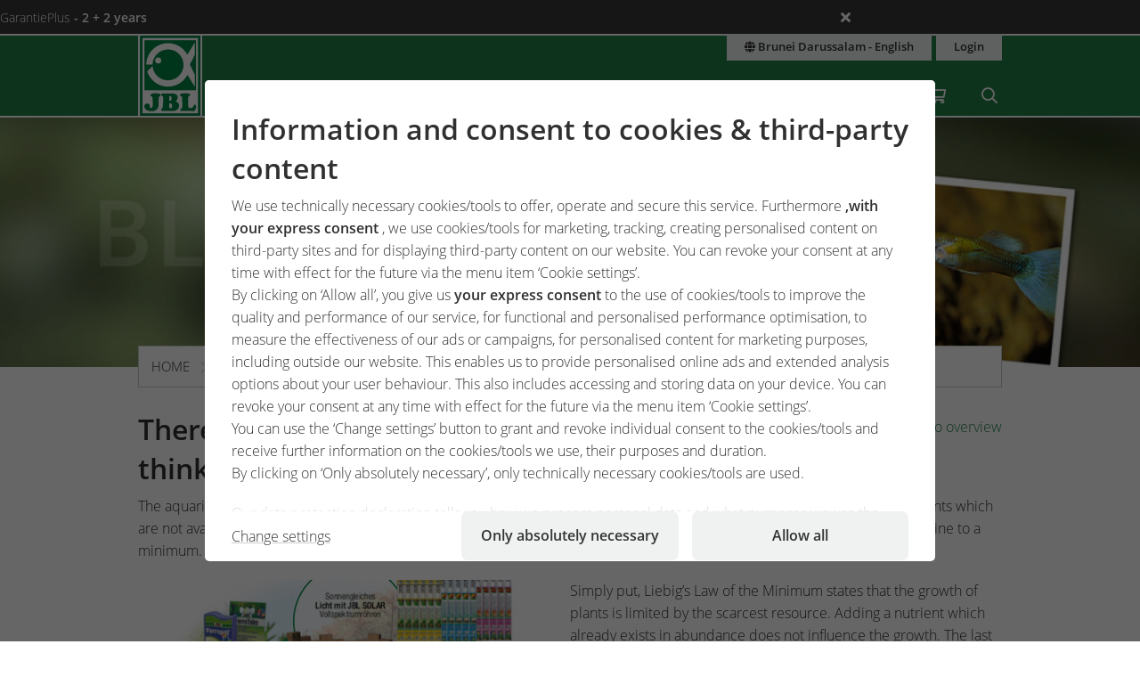

--- FILE ---
content_type: text/html;charset=UTF-8
request_url: https://www.jbl.de/en/blog/detail/93/theres-more-to-fertilization-than-youd-think-part-2?country=bn
body_size: 17559
content:
<!doctype html>
<html class="no-js" lang="en" prefix="og: http://ogp.me/ns#">
<head>
  <meta charset="utf-8">
  <meta name="viewport" content="width=device-width, initial-scale=1.0">
  <meta http-equiv="x-ua-compatible" content="ie=edge">
  <title>There’s more to fertilization than you’d think Part 2</title>
  <link as="font" href="/lib/fonts/JBLSans_Light/JBLSansLight.woff2?v=1" type="font/woff2" crossorigin="anonymous">
  <link as="font" href="/lib/fonts/JBLSans_Semibold/JBLSansSemibold.woff2?v=1" type="font/woff2" crossorigin="anonymous">
  <meta name="robots" content="all">
  <meta property="og:title" content="There’s more to fertilization than you’d think Part 2">
  <meta property="og:image" content="https://www.jbl.de/images/container/w608_h364/68041.jpg">
  <meta property="og:description" content="Simply put, Liebig’s Law of the Minimum states that the growth of plants is limited by the scarcest resource. Adding a nutrient which already exists in abundance does not influence the growth.">
  <meta property="og:type" content="website">
  <meta name="description" content="Would you like to learn some interesting facts about your hobby?  Our team of experts regularly share knowledge and tips. ">
  <meta name="keywords" content="Blog, mail, article, JBL, inside, knowledge, tips, information, hobby, garden pond, aquarium, terrarium,">
  <meta name="msapplication-TileColor" content="#ffffff">
  <meta name="msapplication-TileImage" content="/mstile-144x144.png?v=477PM8m827">
  <meta name="theme-color" content="#F5F7F5">
  <link rel="apple-touch-icon" sizes="57x57" href="/apple-touch-icon-57x57.png?v=477PM8m827">
  <link rel="apple-touch-icon" sizes="60x60" href="/apple-touch-icon-60x60.png?v=477PM8m827">
  <link rel="apple-touch-icon" sizes="72x72" href="/apple-touch-icon-72x72.png?v=477PM8m827">
  <link rel="apple-touch-icon" sizes="76x76" href="/apple-touch-icon-76x76.png?v=477PM8m827">
  <link rel="apple-touch-icon" sizes="114x114" href="/apple-touch-icon-114x114.png?v=477PM8m827">
  <link rel="apple-touch-icon" sizes="120x120" href="/apple-touch-icon-120x120.png?v=477PM8m827">
  <link rel="apple-touch-icon" sizes="144x144" href="/apple-touch-icon-144x144.png?v=477PM8m827">
  <link rel="apple-touch-icon" sizes="152x152" href="/apple-touch-icon-152x152.png?v=477PM8m827">
  <link rel="apple-touch-icon" sizes="180x180" href="/apple-touch-icon-180x180.png?v=477PM8m827">
  <link rel="icon" href="/favicon.ico?v=477PM8m827" sizes="32x32">
  <link rel="icon" type="image/png" href="/favicon-32x32.png?v=477PM8m827" sizes="32x32">
  <link rel="icon" type="image/png" href="/android-chrome-192x192.png?v=477PM8m827" sizes="192x192">
  <link rel="icon" type="image/png" href="/favicon-96x96.png?v=477PM8m827" sizes="96x96">
  <link rel="icon" type="image/png" href="/favicon-16x16.png?v=477PM8m827" sizes="16x16">
  <link rel="manifest" href="/manifest.json?v=477PM8m827">
  <link rel="mask-icon" href="/safari-pinned-tab.svg?v=477PM8m827" color="#208149">
  <link rel="shortcut icon" href="/favicon.ico?v=477PM8m827">
  <link rel="canonical" href="https://www.jbl.de/en/blog/detail/93/theres-more-to-fertilization-than-youd-think-part-2?country=bn">
  <link rel="alternate" hreflang="en-dz" href="https://www.jbl.de/en/blog/detail/93/theres-more-to-fertilization-than-youd-think-part-2?country=dz">
  <link rel="alternate" hreflang="fr-dz" href="https://www.jbl.de/fr/blog/detail/93/il-y-a-fertilisation-et-fertilisation-partie-2?country=dz">
  <link rel="alternate" hreflang="es-ar" href="https://www.jbl.de/es/blog/detail/93/theres-more-to-fertilization-than-youd-think-part-2?country=ar">
  <link rel="alternate" hreflang="en-au" href="https://www.jbl.de/en/blog/detail/93/theres-more-to-fertilization-than-youd-think-part-2?country=au">
  <link rel="alternate" hreflang="nl-be" href="https://www.jbl.de/nl/blog/detail/93/de-ene-meststof-is-de-andere-niet-deel-2?country=be">
  <link rel="alternate" hreflang="de-be" href="https://www.jbl.de/de/blog/detail/93/duengung-ist-nicht-gleich-duengung-teil-2?country=be">
  <link rel="alternate" hreflang="fr-be" href="https://www.jbl.de/fr/blog/detail/93/il-y-a-fertilisation-et-fertilisation-partie-2?country=be">
  <link rel="alternate" hreflang="es-bo" href="https://www.jbl.de/es/blog/detail/93/theres-more-to-fertilization-than-youd-think-part-2?country=bo">
  <link rel="alternate" hreflang="en-ba" href="https://www.jbl.de/en/blog/detail/93/theres-more-to-fertilization-than-youd-think-part-2?country=ba">
  <link rel="alternate" hreflang="pt-br" href="https://www.jbl.de/pt/blogue/detail/93/theres-more-to-fertilization-than-youd-think-part-2?country=br">
  <link rel="alternate" hreflang="en-bn" href="https://www.jbl.de/en/blog/detail/93/theres-more-to-fertilization-than-youd-think-part-2?country=bn">
  <link rel="alternate" hreflang="en-bg" href="https://www.jbl.de/en/blog/detail/93/theres-more-to-fertilization-than-youd-think-part-2?country=bg">
  <link rel="alternate" hreflang="tr-bg" href="https://www.jbl.de/tr/-blog/detail/93/theres-more-to-fertilization-than-youd-think-part-2?country=bg">
  <link rel="alternate" hreflang="en-ca" href="https://www.jbl.de/en/blog/detail/93/theres-more-to-fertilization-than-youd-think-part-2?country=ca">
  <link rel="alternate" hreflang="fr-ca" href="https://www.jbl.de/fr/blog/detail/93/il-y-a-fertilisation-et-fertilisation-partie-2?country=ca">
  <link rel="alternate" hreflang="cs-cz" href="https://www.jbl.de/cs/blog/detail/93/theres-more-to-fertilization-than-youd-think-part-2?country=cz">
  <link rel="alternate" hreflang="es-cl" href="https://www.jbl.de/es/blog/detail/93/theres-more-to-fertilization-than-youd-think-part-2?country=cl">
  <link rel="alternate" hreflang="en-cn" href="https://www.jbl.de/en/blog/detail/93/theres-more-to-fertilization-than-youd-think-part-2?country=cn">
  <link rel="alternate" hreflang="en-hr" href="https://www.jbl.de/en/blog/detail/93/theres-more-to-fertilization-than-youd-think-part-2?country=hr">
  <link rel="alternate" hreflang="en-cy" href="https://www.jbl.de/en/blog/detail/93/theres-more-to-fertilization-than-youd-think-part-2?country=cy">
  <link rel="alternate" hreflang="de-dk" href="https://www.jbl.de/de/blog/detail/93/duengung-ist-nicht-gleich-duengung-teil-2?country=dk">
  <link rel="alternate" hreflang="en-dk" href="https://www.jbl.de/en/blog/detail/93/theres-more-to-fertilization-than-youd-think-part-2?country=dk">
  <link rel="alternate" hreflang="de-de" href="https://www.jbl.de/de/blog/detail/93/duengung-ist-nicht-gleich-duengung-teil-2?country=de">
  <link rel="alternate" hreflang="en-eg" href="https://www.jbl.de/en/blog/detail/93/theres-more-to-fertilization-than-youd-think-part-2?country=eg">
  <link rel="alternate" hreflang="en-sv" href="https://www.jbl.de/en/blog/detail/93/theres-more-to-fertilization-than-youd-think-part-2?country=sv">
  <link rel="alternate" hreflang="es-sv" href="https://www.jbl.de/es/blog/detail/93/theres-more-to-fertilization-than-youd-think-part-2?country=sv">
  <link rel="alternate" hreflang="en-ee" href="https://www.jbl.de/en/blog/detail/93/theres-more-to-fertilization-than-youd-think-part-2?country=ee">
  <link rel="alternate" hreflang="en-fo" href="https://www.jbl.de/en/blog/detail/93/theres-more-to-fertilization-than-youd-think-part-2?country=fo">
  <link rel="alternate" hreflang="en-fi" href="https://www.jbl.de/en/blog/detail/93/theres-more-to-fertilization-than-youd-think-part-2?country=fi">
  <link rel="alternate" hreflang="en-fr" href="https://www.jbl.de/en/blog/detail/93/theres-more-to-fertilization-than-youd-think-part-2?country=fr">
  <link rel="alternate" hreflang="fr-fr" href="https://www.jbl.de/fr/blog/detail/93/il-y-a-fertilisation-et-fertilisation-partie-2?country=fr">
  <link rel="alternate" hreflang="en-ge" href="https://www.jbl.de/en/blog/detail/93/theres-more-to-fertilization-than-youd-think-part-2?country=ge">
  <link rel="alternate" hreflang="en-gi" href="https://www.jbl.de/en/blog/detail/93/theres-more-to-fertilization-than-youd-think-part-2?country=gi">
  <link rel="alternate" hreflang="es-gi" href="https://www.jbl.de/es/blog/detail/93/theres-more-to-fertilization-than-youd-think-part-2?country=gi">
  <link rel="alternate" hreflang="en-gb" href="https://www.jbl.de/en/blog/detail/93/theres-more-to-fertilization-than-youd-think-part-2?country=gb">
  <link rel="alternate" hreflang="en-gr" href="https://www.jbl.de/en/blog/detail/93/theres-more-to-fertilization-than-youd-think-part-2?country=gr">
  <link rel="alternate" hreflang="en-gl" href="https://www.jbl.de/en/blog/detail/93/theres-more-to-fertilization-than-youd-think-part-2?country=gl">
  <link rel="alternate" hreflang="fr-gp" href="https://www.jbl.de/fr/blog/detail/93/il-y-a-fertilisation-et-fertilisation-partie-2?country=gp">
  <link rel="alternate" hreflang="en-hk" href="https://www.jbl.de/en/blog/detail/93/theres-more-to-fertilization-than-youd-think-part-2?country=hk">
  <link rel="alternate" hreflang="en-hu" href="https://www.jbl.de/en/blog/detail/93/theres-more-to-fertilization-than-youd-think-part-2?country=hu">
  <link rel="alternate" hreflang="en-is" href="https://www.jbl.de/en/blog/detail/93/theres-more-to-fertilization-than-youd-think-part-2?country=is">
  <link rel="alternate" hreflang="fr-re" href="https://www.jbl.de/fr/blog/detail/93/il-y-a-fertilisation-et-fertilisation-partie-2?country=re">
  <link rel="alternate" hreflang="en-in" href="https://www.jbl.de/en/blog/detail/93/theres-more-to-fertilization-than-youd-think-part-2?country=in">
  <link rel="alternate" hreflang="en-id" href="https://www.jbl.de/en/blog/detail/93/theres-more-to-fertilization-than-youd-think-part-2?country=id">
  <link rel="alternate" hreflang="en-ir" href="https://www.jbl.de/en/blog/detail/93/theres-more-to-fertilization-than-youd-think-part-2?country=ir">
  <link rel="alternate" hreflang="en-ie" href="https://www.jbl.de/en/blog/detail/93/theres-more-to-fertilization-than-youd-think-part-2?country=ie">
  <link rel="alternate" hreflang="en-il" href="https://www.jbl.de/en/blog/detail/93/theres-more-to-fertilization-than-youd-think-part-2?country=il">
  <link rel="alternate" hreflang="it-it" href="https://www.jbl.de/it/blog/detail/93/theres-more-to-fertilization-than-youd-think-part-2?country=it">
  <link rel="alternate" hreflang="en-jp" href="https://www.jbl.de/en/blog/detail/93/theres-more-to-fertilization-than-youd-think-part-2?country=jp">
  <link rel="alternate" hreflang="en-jo" href="https://www.jbl.de/en/blog/detail/93/theres-more-to-fertilization-than-youd-think-part-2?country=jo">
  <link rel="alternate" hreflang="en-kz" href="https://www.jbl.de/en/blog/detail/93/theres-more-to-fertilization-than-youd-think-part-2?country=kz">
  <link rel="alternate" hreflang="en-ke" href="https://www.jbl.de/en/blog/detail/93/theres-more-to-fertilization-than-youd-think-part-2?country=ke">
  <link rel="alternate" hreflang="tr-cy" href="https://www.jbl.de/tr/-blog/detail/93/theres-more-to-fertilization-than-youd-think-part-2?country=cy">
  <link rel="alternate" hreflang="en-kr" href="https://www.jbl.de/en/blog/detail/93/theres-more-to-fertilization-than-youd-think-part-2?country=kr">
  <link rel="alternate" hreflang="en-lv" href="https://www.jbl.de/en/blog/detail/93/theres-more-to-fertilization-than-youd-think-part-2?country=lv">
  <link rel="alternate" hreflang="fr-mc" href="https://www.jbl.de/fr/blog/detail/93/il-y-a-fertilisation-et-fertilisation-partie-2?country=mc">
  <link rel="alternate" hreflang="en-lb" href="https://www.jbl.de/en/blog/detail/93/theres-more-to-fertilization-than-youd-think-part-2?country=lb">
  <link rel="alternate" hreflang="de-li" href="https://www.jbl.de/de/blog/detail/93/duengung-ist-nicht-gleich-duengung-teil-2?country=li">
  <link rel="alternate" hreflang="en-lt" href="https://www.jbl.de/en/blog/detail/93/theres-more-to-fertilization-than-youd-think-part-2?country=lt">
  <link rel="alternate" hreflang="fr-lu" href="https://www.jbl.de/fr/blog/detail/93/il-y-a-fertilisation-et-fertilisation-partie-2?country=lu">
  <link rel="alternate" hreflang="de-lu" href="https://www.jbl.de/de/blog/detail/93/duengung-ist-nicht-gleich-duengung-teil-2?country=lu">
  <link rel="alternate" hreflang="en-mg" href="https://www.jbl.de/en/blog/detail/93/theres-more-to-fertilization-than-youd-think-part-2?country=mg">
  <link rel="alternate" hreflang="fr-mg" href="https://www.jbl.de/fr/blog/detail/93/il-y-a-fertilisation-et-fertilisation-partie-2?country=mg">
  <link rel="alternate" hreflang="en-mw" href="https://www.jbl.de/en/blog/detail/93/theres-more-to-fertilization-than-youd-think-part-2?country=mw">
  <link rel="alternate" hreflang="en-my" href="https://www.jbl.de/en/blog/detail/93/theres-more-to-fertilization-than-youd-think-part-2?country=my">
  <link rel="alternate" hreflang="en-mt" href="https://www.jbl.de/en/blog/detail/93/theres-more-to-fertilization-than-youd-think-part-2?country=mt">
  <link rel="alternate" hreflang="en-ma" href="https://www.jbl.de/en/blog/detail/93/theres-more-to-fertilization-than-youd-think-part-2?country=ma">
  <link rel="alternate" hreflang="fr-mq" href="https://www.jbl.de/fr/blog/detail/93/il-y-a-fertilisation-et-fertilisation-partie-2?country=mq">
  <link rel="alternate" hreflang="en-mu" href="https://www.jbl.de/en/blog/detail/93/theres-more-to-fertilization-than-youd-think-part-2?country=mu">
  <link rel="alternate" hreflang="fr-yt" href="https://www.jbl.de/fr/blog/detail/93/il-y-a-fertilisation-et-fertilisation-partie-2?country=yt">
  <link rel="alternate" hreflang="es-mx" href="https://www.jbl.de/es/blog/detail/93/theres-more-to-fertilization-than-youd-think-part-2?country=mx">
  <link rel="alternate" hreflang="en-md" href="https://www.jbl.de/en/blog/detail/93/theres-more-to-fertilization-than-youd-think-part-2?country=md">
  <link rel="alternate" hreflang="nl-nl" href="https://www.jbl.de/nl/blog/detail/93/de-ene-meststof-is-de-andere-niet-deel-2?country=nl">
  <link rel="alternate" hreflang="en-nz" href="https://www.jbl.de/en/blog/detail/93/theres-more-to-fertilization-than-youd-think-part-2?country=nz">
  <link rel="alternate" hreflang="en-kp" href="https://www.jbl.de/en/blog/detail/93/theres-more-to-fertilization-than-youd-think-part-2?country=kp">
  <link rel="alternate" hreflang="en-no" href="https://www.jbl.de/en/blog/detail/93/theres-more-to-fertilization-than-youd-think-part-2?country=no">
  <link rel="alternate" hreflang="fr-nc" href="https://www.jbl.de/fr/blog/detail/93/il-y-a-fertilisation-et-fertilisation-partie-2?country=nc">
  <link rel="alternate" hreflang="de-at" href="https://www.jbl.de/de/blog/detail/93/duengung-ist-nicht-gleich-duengung-teil-2?country=at">
  <link rel="alternate" hreflang="es-pe" href="https://www.jbl.de/es/blog/detail/93/theres-more-to-fertilization-than-youd-think-part-2?country=pe">
  <link rel="alternate" hreflang="en-ph" href="https://www.jbl.de/en/blog/detail/93/theres-more-to-fertilization-than-youd-think-part-2?country=ph">
  <link rel="alternate" hreflang="pl-pl" href="https://www.jbl.de/pl/blog/detail/93/theres-more-to-fertilization-than-youd-think-part-2?country=pl">
  <link rel="alternate" hreflang="pt-pt" href="https://www.jbl.de/pt/blogue/detail/93/theres-more-to-fertilization-than-youd-think-part-2?country=pt">
  <link rel="alternate" hreflang="en-ro" href="https://www.jbl.de/en/blog/detail/93/theres-more-to-fertilization-than-youd-think-part-2?country=ro">
  <link rel="alternate" hreflang="it-sm" href="https://www.jbl.de/it/blog/detail/93/theres-more-to-fertilization-than-youd-think-part-2?country=sm">
  <link rel="alternate" hreflang="de-ch" href="https://www.jbl.de/de/blog/detail/93/duengung-ist-nicht-gleich-duengung-teil-2?country=ch">
  <link rel="alternate" hreflang="fr-sn" href="https://www.jbl.de/fr/blog/detail/93/il-y-a-fertilisation-et-fertilisation-partie-2?country=sn">
  <link rel="alternate" hreflang="en-rs" href="https://www.jbl.de/en/blog/detail/93/theres-more-to-fertilization-than-youd-think-part-2?country=rs">
  <link rel="alternate" hreflang="en-sg" href="https://www.jbl.de/en/blog/detail/93/theres-more-to-fertilization-than-youd-think-part-2?country=sg">
  <link rel="alternate" hreflang="en-sk" href="https://www.jbl.de/en/blog/detail/93/theres-more-to-fertilization-than-youd-think-part-2?country=sk">
  <link rel="alternate" hreflang="en-si" href="https://www.jbl.de/en/blog/detail/93/theres-more-to-fertilization-than-youd-think-part-2?country=si">
  <link rel="alternate" hreflang="en-za" href="https://www.jbl.de/en/blog/detail/93/theres-more-to-fertilization-than-youd-think-part-2?country=za">
  <link rel="alternate" hreflang="en-es" href="https://www.jbl.de/en/blog/detail/93/theres-more-to-fertilization-than-youd-think-part-2?country=es">
  <link rel="alternate" hreflang="es-es" href="https://www.jbl.de/es/blog/detail/93/theres-more-to-fertilization-than-youd-think-part-2?country=es">
  <link rel="alternate" hreflang="fr-ch" href="https://www.jbl.de/fr/blog/detail/93/il-y-a-fertilisation-et-fertilisation-partie-2?country=ch">
  <link rel="alternate" hreflang="en-se" href="https://www.jbl.de/en/blog/detail/93/theres-more-to-fertilization-than-youd-think-part-2?country=se">
  <link rel="alternate" hreflang="it-ch" href="https://www.jbl.de/it/blog/detail/93/theres-more-to-fertilization-than-youd-think-part-2?country=ch">
  <link rel="alternate" hreflang="en-sy" href="https://www.jbl.de/en/blog/detail/93/theres-more-to-fertilization-than-youd-think-part-2?country=sy">
  <link rel="alternate" hreflang="en-tw" href="https://www.jbl.de/en/blog/detail/93/theres-more-to-fertilization-than-youd-think-part-2?country=tw">
  <link rel="alternate" hreflang="en-th" href="https://www.jbl.de/en/blog/detail/93/theres-more-to-fertilization-than-youd-think-part-2?country=th">
  <link rel="alternate" hreflang="tr-tr" href="https://www.jbl.de/tr/-blog/detail/93/theres-more-to-fertilization-than-youd-think-part-2?country=tr">
  <link rel="alternate" hreflang="en-ua" href="https://www.jbl.de/en/blog/detail/93/theres-more-to-fertilization-than-youd-think-part-2?country=ua">
  <link rel="alternate" hreflang="en-ae" href="https://www.jbl.de/en/blog/detail/93/theres-more-to-fertilization-than-youd-think-part-2?country=ae">
  <link rel="alternate" hreflang="en-us" href="https://www.jbl.de/en/blog/detail/93/theres-more-to-fertilization-than-youd-think-part-2?country=us">
  <link rel="alternate" hreflang="en-vn" href="https://www.jbl.de/en/blog/detail/93/theres-more-to-fertilization-than-youd-think-part-2?country=vn">
  <link rel="alternate" hreflang="ru-by" href="https://www.jbl.de/ru/блог/detail/93/theres-more-to-fertilization-than-youd-think-part-2?country=by">
  <link rel="alternate" hreflang="ru-kz" href="https://www.jbl.de/ru/блог/detail/93/theres-more-to-fertilization-than-youd-think-part-2?country=kz">
  <link rel="alternate" hreflang="ru-lv" href="https://www.jbl.de/ru/блог/detail/93/theres-more-to-fertilization-than-youd-think-part-2?country=lv">
  <link rel="alternate" hreflang="ru-ru" href="https://www.jbl.de/ru/блог/detail/93/theres-more-to-fertilization-than-youd-think-part-2?country=ru">
  <link rel="alternate" hreflang="ru-ua" href="https://www.jbl.de/ru/блог/detail/93/theres-more-to-fertilization-than-youd-think-part-2?country=ua">
  <link rel="alternate" hreflang="ru-ee" href="https://www.jbl.de/ru/блог/detail/93/theres-more-to-fertilization-than-youd-think-part-2?country=ee">
  <link rel="alternate" href="https://www.jbl.de/en/lang?country=bn" hreflang="x-default">
  <link rel="preload" as="style" href="/lib/cache/css/all_html_941.css" media="all">  <link rel="stylesheet" type="text/css" href="/lib/cache/css/all_html_941.css" media="all">
  <link rel="preload" as="style" href="/lib/cache/css/print_html_941.css" media="print">  <link rel="stylesheet" type="text/css" href="/lib/cache/css/print_html_941.css" media="print">
  <link rel="preload" as="script" href="/lib/cache/js/html_879_en.js">  <script rel="preload" src="/lib/cache/js/html_879_en.js"></script>
  <style type="text/css" media="all">
.app-blog-detail #socials > div:last-child {
  display: grid;
  grid-template-columns: repeat(5, auto) 1fr;
  grid-gap: 0.46875rem;
  margin-bottom: 3.75rem;
}
.app-blog-detail #socials > div:last-child a {
  width: 50px;
  height: 50px;
  border-radius: 5px;
}
.app-blog-detail #socials > div:last-child a:focus:not(:hover) {
  outline: 2px solid #208149;
  outline-offset: 2px;
}
.app-blog-detail #socials > div:last-child svg {
  -webkit-transition: background-color 150ms ease-in-out, scale 150ms ease-in-out;
  transition: background-color 150ms ease-in-out, scale 150ms ease-in-out;
}
.app-blog-detail #socials > div:last-child svg .bg {
  -webkit-transition: fill 200ms;
  transition: fill 200ms;
  fill: #208149;
}
.app-blog-detail #socials > div:last-child svg .icon {
  fill: #FFFFFF;
}
.app-blog-detail #socials > div:last-child svg:hover {
  scale: 1.05;
}
.app-blog-detail #socials > div:last-child svg:hover .bg {
  fill: #208149;
}
.app-blog-detail #socials > div:last-child svg:hover .icon {
  fill: #EEEEEE;
}
.app-blog-detail section.further-reading {
  background-color: #eff2f0;
  padding: 1.875rem;
  border-radius: 1.375rem;
  margin-bottom: 3.75rem;
}
.app-blog-detail section.further-reading h3 {
  margin-bottom: 0.9375rem;
}
@media only screen and (max-width: 40em) {
  .app-blog-detail section.further-reading h3 {
    font-size: 1.25rem;
  }
}
.app-blog-detail section.further-reading .post {
  padding: 0.9375rem;
  background-color: #FFFFFF;
}
@media only screen and (max-width: 40em) {
  .app-blog-detail section.further-reading .post h3 {
    margin-top: 0.9375rem;
    font-size: 0.9rem;
    font-weight: 300;
  }
  .app-blog-detail section.further-reading .post p {
    display: none;
  }
}
.app-blog-detail section.further-reading .posts {
  display: -webkit-box;
  display: -ms-flexbox;
  display: flex;
  -webkit-box-orient: vertical;
  -webkit-box-direction: normal;
      -ms-flex-direction: column;
          flex-direction: column;
  gap: 3.75rem;
}
.app-blog-detail section.further-reading .posts > div {
  display: grid;
  grid-template-columns: 1fr;
  grid-template-rows: auto auto auto;
  grid-gap: 0.9375rem;
}
@media only screen and (min-width:40.063em) {
  .app-blog-detail section.further-reading .posts > div {
    grid-template-columns: 2fr 3fr;
    grid-template-rows: 1fr auto;
    grid-gap: 1.875rem;
  }
}
.app-blog-detail section.further-reading .posts > div .imgage {
  grid-column: -1/1;
  grid-row: 1;
}
@media only screen and (min-width:40.063em) {
  .app-blog-detail section.further-reading .posts > div .imgage {
    grid-column: 1;
    grid-row: -1/1;
  }
}
.app-blog-detail section.further-reading .posts > div .imgage img {
  border-radius: 1.375rem;
}
.app-blog-detail section.further-reading .posts > div .content {
  grid-column: -1/1;
  grid-row: 2;
}
@media only screen and (min-width:40.063em) {
  .app-blog-detail section.further-reading .posts > div .content {
    grid-column: 2;
    grid-row: 1;
  }
}
.app-blog-detail section.further-reading .posts > div .button {
  grid-column: -1/1;
  grid-row: 3;
  margin-bottom: 0;
  border-radius: 500px;
  background-color: #FFFFFF;
}
@media only screen and (min-width:40.063em) {
  .app-blog-detail section.further-reading .posts > div .button {
    grid-column: 2;
    grid-row: 2;
  }
}
.app-blog-detail section.further-reading .posts > div .button:hover {
  background-color: #F9F9F9;
}
.app-blog-detail section.further-reading .posts > div .button:focus-visible {
  background-color: #F9F9F9;
  outline: 2px solid #208149;
  outline-offset: 2px;
}
.app-blog-detail .author .panel {
  border-radius: 1.375rem;
}
.app-blog-detail .author .panel img {
  border-radius: 1.075rem;
}
.app-blog-detail .author .panel .author-info .name {
  font-size: 1.15rem;
  font-weight: 500;
}
.app-blog-detail .author .panel .quotation-block {
  border-radius: 500px;
}
.app-blog-detail .button {
  border-radius: 500px;
}
.app-blog-detail #page_14911 {
  display: -webkit-box;
  display: -ms-flexbox;
  display: flex;
  -ms-flex-wrap: wrap;
      flex-wrap: wrap;
  -webkit-box-pack: justify;
      -ms-flex-pack: justify;
          justify-content: space-between;
}
.app-blog-detail #page_14911 #cblock_18066 {
  width: 100%;
  -webkit-box-orient: horizontal;
  -webkit-box-direction: normal;
      -ms-flex-direction: row;
          flex-direction: row;
}
.app-blog-detail #page_14911 .c-block:not(#cblock_18066) {
  -webkit-box-orient: vertical;
  -webkit-box-direction: normal;
      -ms-flex-direction: column;
          flex-direction: column;
  border: 1px solid #cacfcb;
  margin: 0 0 1.875rem 0;
  width: 100%;
}
@media only screen and (min-width:64.063em) {
  .app-blog-detail #page_14911 .c-block:not(#cblock_18066) {
    width: 48.5%;
  }
}
.app-blog-detail #page_14911 .c-block:not(#cblock_18066) h3 {
  background-color: #208149;
  padding: 0.46875rem 0.9375rem;
  margin-top: 0;
  margin-bottom: 0.46875rem;
  color: #FFFFFF;
}
.app-blog-detail #page_14911 .c-block:not(#cblock_18066) h4 {
  background-color: #aacebb;
  padding: 0.46875rem 0.9375rem;
  margin-top: 0;
  margin-bottom: 0.46875rem;
  font-weight: 300;
  font-size: 1rem;
}
@media only screen and (min-width:40.063em) {
  .app-blog-detail #page_14911 .c-block:not(#cblock_18066) h4 {
    font-size: 1rem;
  }
}
.app-blog-detail #page_14911 .c-block:not(#cblock_18066) table {
  width: 100%;
  border: none;
  margin: 0 0 0.46875rem 0;
}
.app-blog-detail #page_14911 .c-block:not(#cblock_18066) table tbody tr:nth-of-type(2n) {
  background: transparent;
}
.app-blog-detail #page_14911 .c-block:not(#cblock_18066) table tbody tr th {
  padding-left: 0;
  font-weight: 300;
}
.app-blog-detail #page_14911 .c-block:not(#cblock_18066) table tbody tr th:nth-of-type(2n+1) {
  width: 30%;
}
.app-blog-detail #page_14911 .c-block:not(#cblock_18066) table tbody tr td {
  padding-left: 0;
}
.app-blog-detail #page_14911 .c-block:not(#cblock_18066) table tbody tr td:nth-of-type(1), .app-blog-detail #page_14911 .c-block:not(#cblock_18066) table tbody tr th:nth-of-type(1) {
  padding-left: 0.9375rem;
}
.app-blog-detail #page_14911 .c-block:not(#cblock_18066) table:nth-of-type(1) {
  height: 84px;
}
.app-blog-detail #page_14967 {
  display: -webkit-box;
  display: -ms-flexbox;
  display: flex;
  -ms-flex-wrap: wrap;
      flex-wrap: wrap;
  -webkit-box-pack: justify;
      -ms-flex-pack: justify;
          justify-content: space-between;
}
.app-blog-detail #page_14967 #cblock_18142 {
  width: 100%;
  -webkit-box-orient: horizontal;
  -webkit-box-direction: normal;
      -ms-flex-direction: row;
          flex-direction: row;
}
.app-blog-detail #page_14967 .c-block:not(#cblock_18142) {
  -webkit-box-orient: vertical;
  -webkit-box-direction: normal;
      -ms-flex-direction: column;
          flex-direction: column;
  border: 1px solid #cacfcb;
  margin: 0 0 1.875rem 0;
  width: 100%;
}
@media only screen and (min-width:64.063em) {
  .app-blog-detail #page_14967 .c-block:not(#cblock_18142) {
    width: 32.5%;
  }
}
.app-blog-detail #page_14967 .c-block:not(#cblock_18142) h3 {
  background-color: #208149;
  padding: 0.46875rem 0.9375rem;
  margin-top: 0;
  margin-bottom: 0.46875rem;
  color: #FFFFFF;
}
.app-blog-detail #page_14967 .c-block:not(#cblock_18142) h4 {
  background-color: #aacebb;
  padding: 0.46875rem 0.9375rem;
  margin-top: 0;
  margin-bottom: 0.46875rem;
  font-weight: 300;
  font-size: 1rem;
}
@media only screen and (min-width:40.063em) {
  .app-blog-detail #page_14967 .c-block:not(#cblock_18142) h4 {
    font-size: 1rem;
  }
}
.app-blog-detail #page_14967 .c-block:not(#cblock_18142) p {
  padding-left: 0.9375rem;
}
.app-blog-detail #page_14967 .c-block:not(#cblock_18142) table {
  width: 100%;
  border: none;
  margin: 0 0 0.46875rem 0;
}
.app-blog-detail #page_14967 .c-block:not(#cblock_18142) table tbody tr:nth-of-type(2n) {
  background: transparent;
}
.app-blog-detail #page_14967 .c-block:not(#cblock_18142) table tbody tr th {
  padding-left: 0;
  font-weight: 300;
}
.app-blog-detail #page_14967 .c-block:not(#cblock_18142) table tbody tr th:nth-of-type(2n+1) {
  width: 30%;
}
.app-blog-detail #page_14967 .c-block:not(#cblock_18142) table tbody tr td {
  padding-left: 0;
}
.app-blog-detail #page_14967 .c-block:not(#cblock_18142) table tbody tr td:nth-of-type(1), .app-blog-detail #page_14967 .c-block:not(#cblock_18142) table tbody tr th:nth-of-type(1) {
  padding-left: 0.9375rem;
}
.app-blog-detail #page_14967 .c-block:not(#cblock_18142) table:nth-of-type(1) {
  height: 84px;
}
/*# sourceMappingURL=detail.css.map */
  </style>
  <link rel="alternate" type="application/rss+xml" title="RSS" href="/en/rss/blog?country=bn" />
<script src="/lib/js/user/UserComments.js?v=1756717805"></script>
  <script type="application/ld+json">
  [{"@context":"https:\/\/schema.org","@type":"BreadcrumbList","itemListElement":[{"@type":"ListItem","position":1,"name":"Home","item":"https:\/\/www.jbl.de\/en?country=bn"},{"@type":"ListItem","position":2,"name":"myJBL","item":"https:\/\/www.jbl.de\/en\/myjbl?country=bn"},{"@type":"ListItem","position":3,"name":"Blog","item":"https:\/\/www.jbl.de\/en\/blog?country=bn"},{"@type":"ListItem","position":4,"name":"There\u2019s more to fertilization than you\u2019d think Part 2","item":"https:\/\/www.jbl.de\/en\/blog\/detail\/93\/theres-more-to-fertilization-than-youd-think-part-2?country=bn"}]}]
  </script>
  <script src="https://rybbit.oct.de/api/script.js" data-site-id="df38283084e9" defer></script>
  <meta name="google-site-verification" content="main_page_google_site_verification">
</head>
<body id="page-body" class="app-blog-detail app-name-blog app-func-detail exclusive ">
<section id="announcements_bar" class="announcements-bar visually-hidden">
 <div>
   <ul>
        <li data-id="5" data-update-date="2025-01-06 14:47:44"
        >
          <a href="/en/productsregistration/guaranteeplus/jbl-garantieplus-the-extended-4-year-guarantee?country=bn">
          GarantiePlus
          <strong>- 2 + 2 years</strong>
          </a>
          <div class="comment">With the JBL GarantiePlus guarantee extension, you have secured your extra-long extended 4-year guarantee for your JBL product from the date of purchase.</div>
        </li>
   </ul>
  <button class="close" aria-label="Ankündigungen schließen"><span class="ji ji-times"></span></button>
 </div>
</section>
<div class="off-canvas-wrap" data-offcanvas>
  <div class="inner-wrap">
    <nav class="tab-bar show-for-small-only" aria-hidden="true">
      <section class="left tab-bar-section">
        <span class="title">
          <a href="/"><span class="company-name">JBL GmbH & Co. KG</span></a>
        </span>
        <ul class="menu-cart-wrap">
          <li class="cart "><a aria-label="Shopping Cart / Wish List" class="" href="/en/shopcart/myjbl-shopping-cart-wish-list?country=bn"><span class="fa fa-shopping-cart"></span>
<span style="display:none;" class="cart-count">0</span>
<span style="display:none;" class="wishlist-count">0</span></a></li>
<li class=" "><a aria-label="Search" class="" href="/en/search?country=bn"><span class="ji ji-search" ></span></a></li>
        </ul>
      </section>
      <section class="right-small">
        <a class="right-off-canvas-toggle" href="#navigation-mobil-right" >
          <span class="fa fa-bars"></span>
        </a>
      </section>
    </nav>
    <aside id="navigation-mobil-right" class="right-off-canvas-menu">
      <ul class="off-canvas-list">
        <li class=" "><a aria-label="Themeworld" class="" href="/en/theme-world/jbl-themeworld-for-your-hobby?country=bn">Themeworld</a></li>
<li class=" "><a aria-label="Products & Shop" class="" href="/en/products/jbl-shop-for-aquarium-pond-terrarium?country=bn">Products & Shop</a></li>
<li class="  has-dropdown has-submenu"><a aria-label="Service" class="" href="/en/service?country=bn">Service</a><ul class="right-submenu"><li class="back"><a href="#">Terug</a></li><li><label>Service</label></li><li><a href="/en/service?country=bn">Service show</a></li><li class="aquariumnano group  has-submenu"><a aria-label="Laboratories / Calculators" class="" href="/en/calculators-laboratories/service-laboratories-calculators?country=bn">Laboratories / Calculators</a><ul class="right-submenu"><li class="back"><a href="#">Terug</a></li><li><label>Laboratories / Calculators</label></li><li><a href="/en/calculators-laboratories/service-laboratories-calculators?country=bn">Laboratories / Calculators show</a></li><li class="onlinehospital "><a aria-label="Online Hospital" class="" href="/en/online-hospital?country=bn">Online Hospital</a></li>
<li class="aquariumlab load_lab"><a aria-label="Water Analysis Online Laboratory" class="" href="/en/water-analysis/load_lab/13/water-analysis-online-laboratory?country=bn">Water Analysis Online Laboratory</a></li>
<li class=" proscape_dosage"><a aria-label="ProScape dosage calculator" class="" href="/en/proscape-dosage/proscape_dosage/proscape-dosage-calculator?country=bn">ProScape dosage calculator</a></li>
<li class=" proscape_substrate"><a aria-label="ProScape substrate calculator" class="" href="/en/proscape-substrate/proscape_substrate/proscape-substrate-calculator?country=bn">ProScape substrate calculator</a></li>
</ul></li>
<li class="group  has-submenu"><a aria-label="Landing Pages" class="" href="/en/landing-pages?country=bn">Landing Pages</a><ul class="right-submenu"><li class="back"><a href="#">Terug</a></li><li><label>Landing Pages</label></li><li><a href="/en/landing-pages?country=bn">Landing Pages show</a></li><li class="exclusive "><a aria-label="PROPOND" class="" href="/en/propond_2025/propond-natural-energy-optimized?country=bn">PROPOND</a></li>
<li class="exclusive "><a aria-label="PROTERRA" class="" href="/en/proterra/proterra-natural-variety?country=bn">PROTERRA</a></li>
<li class="pond "><a aria-label="1-2-3 algae-free concept" class="" href="/en/1-2-3-algae-free/1-2-3-algae-free-concept?country=bn">1-2-3 algae-free concept</a></li>
</ul></li>
<li class="support group  has-submenu"><a aria-label="Customer service center" class="" href="/en/support/customer-service-center?country=bn">Customer service center</a><ul class="right-submenu"><li class="back"><a href="#">Terug</a></li><li><label>Customer service center</label></li><li><a href="/en/support/customer-service-center?country=bn">Customer service center show</a></li><li class="aquariumfreshwater group "><a aria-label="FAQ" class="" href="/en/faq?country=bn">FAQ</a></li>
<li class=" "><a aria-label="Product registration" class="" href="/en/productregistration/product-registration?country=bn">Product registration</a></li>
<li class="exclusive guaranteeplus"><a aria-label="GarantiePlus" class="" href="/en/productguarantee/guaranteeplus/jbl-garantieplus-the-extended-4-year-guarantee?country=bn">GarantiePlus</a></li>
<li class=" "><a aria-label="Customer satisfaction" class="" href="/en/customer-satisfaction?country=bn">Customer satisfaction</a></li>
</ul></li>
<li class="exclusive "><a aria-label="Manuals & brochures" class="" href="/en/catalogue/service-manuals-brochures?country=bn">Manuals & brochures</a></li>
<li class="storelocator "><a aria-label="Shop Locator" class="" href="/en/closest-retailer/service-shop-locator?country=bn">Shop Locator</a></li>
</ul></li>
<li class="  has-dropdown has-submenu"><a aria-label="myJBL" class="" href="/en/myjbl?country=bn">myJBL</a><ul class="right-submenu"><li class="back"><a href="#">Terug</a></li><li><label>myJBL</label></li><li><a href="/en/myjbl?country=bn">myJBL show</a></li><li class="exclusive "><a aria-label="Blog" class="" href="/en/blog?country=bn">Blog</a></li>
<li class="exclusive "><a aria-label="Podcast" class="" href="/en/podcast/tropenfieber-hobby-meets-nature?country=bn">Podcast</a></li>
<li class="exclusive "><a aria-label="Competitions" class="" href="/en/competitions?country=bn">Competitions</a></li>
<li class="newsletter exclusive "><a aria-label="Newsletter" class="" href="/en/newsletter?country=bn">Newsletter</a></li>
<li class="exclusive "><a aria-label="#jbldeal" class="" href="/en/jbldeal/jbldeal-at-a-glance?country=bn">#jbldeal</a></li>
<li class="events exclusive "><a aria-label="Expeditions" class="" href="/en/expeditions?country=bn">Expeditions</a></li>
</ul></li>
<li class="company detail has-dropdown has-submenu"><a aria-label="Company" class="" href="/en/company/detail/7?country=bn">Company</a><ul class="right-submenu"><li class="back"><a href="#">Terug</a></li><li><label>Company</label></li><li><a href="/en/company/detail/7?country=bn">Company show</a></li><li class="exclusive section"><a aria-label="About JBL" class="" href="/en/overview/section/22/company-about-jbl?country=bn">About JBL</a></li>
<li class="company exclusive section"><a aria-label="History" class="" href="/en/history/section/19?country=bn">History</a></li>
<li class="company exclusive section"><a aria-label="Philosophy" class="" href="/en/company-philosophy/section/20/company-corporate-philosophy?country=bn">Philosophy</a></li>
<li class="exclusive section"><a aria-label="Research" class="" href="/en/research/section/21?country=bn">Research</a></li>
<li class="exclusive section"><a aria-label="Quality Management" class="" href="/en/quality/section/23?country=bn">Quality Management</a></li>
<li class="exclusive section"><a aria-label="Production" class="" href="/en/production/section/26?country=bn">Production</a></li>
<li class="company exclusive section"><a aria-label="Sustainability" class="" href="/en/ecology/section/25/company-sustainability?country=bn">Sustainability</a></li>
<li class="exclusive section"><a aria-label="JBL worldwide" class="" href="/en/worldwide/section/24?country=bn">JBL worldwide</a></li>
<li class="exclusive section"><a aria-label="Employees" class="" href="/en/employee/section/27?country=bn">Employees</a></li>
<li class="exclusive section"><a aria-label="Careers" class="" href="/en/company-careers/section/28?country=bn">Careers</a></li>
<li class="exclusive "><a aria-label="Press" class="" href="/en/press?country=bn">Press</a></li>
<li class="company exclusive section"><a aria-label="Awards" class="" href="/en/awards/section/35?country=bn">Awards</a></li>
</ul></li>
      </ul>
      <div class="menu-functions text-center">
        <div class="menu-lang-block"><a aria-label="Country & language" class="button small expand" href="/en/lang?current_app_name=blog&amp;current_app_func=detail&amp;current_app_para=%257B%2522id%2522%253A%252293%2522%257D&amp;country=bn"><span title="Country & language" class="ji ji-globe"></span> Brunei Darussalam - English</a></div>
<div class="menu-lang-block"><a aria-label="Login" class="button small expand" href="/en/login?country=bn">Login</a></div>
        <div class="menu-copyright">
          <div>&copy; 1968 - 2026
            <a href="https://www.jbl.de">JBL GmbH & Co. KG</a></div>
          <div>&copy; 2010 - 2026
            <a href="https://www.october-labs.de">October Labs GmbH</a></div>
        </div>
      </div>
    </aside>
    <div id="navigation-top-bar" class="contain-to-grid hide-for-small">
      <nav class="top-bar" data-topbar role="navigation">
        <ul class="title-area">
          <li class="name">
            <a href="/en?country=bn" aria-label="JBL GmbH & Co. KG"><span class="company-name">JBL GmbH & Co. KG</span></a>
          </li>
        </ul>
        <section class="top-bar-section">
          <ul class="left">
            <li class=" "><a aria-label="Themeworld" class="" href="/en/theme-world/jbl-themeworld-for-your-hobby?country=bn">Themeworld</a></li>
<li class=" "><a aria-label="Products & Shop" class="" href="/en/products/jbl-shop-for-aquarium-pond-terrarium?country=bn">Products & Shop</a></li>
<li class="  has-dropdown"><a aria-label="Service" class="" href="/en/service?country=bn">Service</a><div class="dropdown"><div class="dropdown-box"><ul class=""><li class="aquariumnano group "><a aria-label="Laboratories / Calculators" class="" href="/en/calculators-laboratories/service-laboratories-calculators?country=bn">Laboratories / Calculators</a><ul class=""><li class="onlinehospital "><a aria-label="Online Hospital" class="" href="/en/online-hospital?country=bn">Online Hospital</a></li>
<li class="aquariumlab load_lab"><a aria-label="Water Analysis Online Laboratory" class="" href="/en/water-analysis/load_lab/13/water-analysis-online-laboratory?country=bn">Water Analysis Online Laboratory</a></li>
<li class=" proscape_dosage"><a aria-label="ProScape dosage calculator" class="" href="/en/proscape-dosage/proscape_dosage/proscape-dosage-calculator?country=bn">ProScape dosage calculator</a></li>
<li class=" proscape_substrate"><a aria-label="ProScape substrate calculator" class="" href="/en/proscape-substrate/proscape_substrate/proscape-substrate-calculator?country=bn">ProScape substrate calculator</a></li>
</ul></li>
<li class="group "><a aria-label="Landing Pages" class="" href="/en/landing-pages?country=bn">Landing Pages</a><ul class=""><li class="exclusive "><a aria-label="PROPOND" class="" href="/en/propond_2025/propond-natural-energy-optimized?country=bn">PROPOND</a></li>
<li class="exclusive "><a aria-label="PROTERRA" class="" href="/en/proterra/proterra-natural-variety?country=bn">PROTERRA</a></li>
<li class="pond "><a aria-label="1-2-3 algae-free concept" class="" href="/en/1-2-3-algae-free/1-2-3-algae-free-concept?country=bn">1-2-3 algae-free concept</a></li>
</ul></li>
<li class="support group "><a aria-label="Customer service center" class="" href="/en/support/customer-service-center?country=bn">Customer service center</a><ul class=""><li class="aquariumfreshwater group "><a aria-label="FAQ" class="" href="/en/faq?country=bn">FAQ</a></li>
<li class=" "><a aria-label="Product registration" class="" href="/en/productregistration/product-registration?country=bn">Product registration</a></li>
<li class="exclusive guaranteeplus"><a aria-label="GarantiePlus" class="" href="/en/productguarantee/guaranteeplus/jbl-garantieplus-the-extended-4-year-guarantee?country=bn">GarantiePlus</a></li>
<li class=" "><a aria-label="Customer satisfaction" class="" href="/en/customer-satisfaction?country=bn">Customer satisfaction</a></li>
</ul></li>
<li class="exclusive "><a aria-label="Manuals & brochures" class="" href="/en/catalogue/service-manuals-brochures?country=bn">Manuals & brochures</a></li>
<li class="storelocator "><a aria-label="Shop Locator" class="" href="/en/closest-retailer/service-shop-locator?country=bn">Shop Locator</a></li>
</ul></div></div></li>
<li class="  has-dropdown"><a aria-label="myJBL" class="" href="/en/myjbl?country=bn">myJBL</a><div class="dropdown"><div class="dropdown-box"><ul class=""><li class="exclusive "><a aria-label="Blog" class="" href="/en/blog?country=bn">Blog</a></li>
<li class="exclusive "><a aria-label="Podcast" class="" href="/en/podcast/tropenfieber-hobby-meets-nature?country=bn">Podcast</a></li>
<li class="exclusive "><a aria-label="Competitions" class="" href="/en/competitions?country=bn">Competitions</a></li>
<li class="newsletter exclusive "><a aria-label="Newsletter" class="" href="/en/newsletter?country=bn">Newsletter</a></li>
<li class="exclusive "><a aria-label="#jbldeal" class="" href="/en/jbldeal/jbldeal-at-a-glance?country=bn">#jbldeal</a></li>
<li class="events exclusive "><a aria-label="Expeditions" class="" href="/en/expeditions?country=bn">Expeditions</a></li>
</ul></div></div></li>
<li class="company detail has-dropdown"><a aria-label="Company" class="" href="/en/company/detail/7?country=bn">Company</a><div class="dropdown"><div class="dropdown-box"><ul class=""><li class="exclusive section"><a aria-label="About JBL" class="" href="/en/overview/section/22/company-about-jbl?country=bn">About JBL</a></li>
<li class="company exclusive section"><a aria-label="History" class="" href="/en/history/section/19?country=bn">History</a></li>
<li class="company exclusive section"><a aria-label="Philosophy" class="" href="/en/company-philosophy/section/20/company-corporate-philosophy?country=bn">Philosophy</a></li>
<li class="exclusive section"><a aria-label="Research" class="" href="/en/research/section/21?country=bn">Research</a></li>
<li class="exclusive section"><a aria-label="Quality Management" class="" href="/en/quality/section/23?country=bn">Quality Management</a></li>
<li class="exclusive section"><a aria-label="Production" class="" href="/en/production/section/26?country=bn">Production</a></li>
<li class="company exclusive section"><a aria-label="Sustainability" class="" href="/en/ecology/section/25/company-sustainability?country=bn">Sustainability</a></li>
<li class="exclusive section"><a aria-label="JBL worldwide" class="" href="/en/worldwide/section/24?country=bn">JBL worldwide</a></li>
<li class="exclusive section"><a aria-label="Employees" class="" href="/en/employee/section/27?country=bn">Employees</a></li>
<li class="exclusive section"><a aria-label="Careers" class="" href="/en/company-careers/section/28?country=bn">Careers</a></li>
<li class="exclusive "><a aria-label="Press" class="" href="/en/press?country=bn">Press</a></li>
<li class="company exclusive section"><a aria-label="Awards" class="" href="/en/awards/section/35?country=bn">Awards</a></li>
</ul></div></div></li>
          </ul>
          <ul class="right menu-icons">
            <li class="cart "><a aria-label="Shopping Cart / Wish List" class="" href="/en/shopcart/myjbl-shopping-cart-wish-list?country=bn"><span class="fa fa-shopping-cart"></span>
<span style="display:none;" class="cart-count">0</span>
<span style="display:none;" class="wishlist-count">0</span></a></li>
<li class=" "><a aria-label="Search" class="" href="/en/search?country=bn"><span class="ji ji-search" ></span></a></li>
          </ul>
          <ul class="right top-overlay">
            <li class=" "><a aria-label="Country & language" class="" href="/en/lang?current_app_name=blog&amp;current_app_func=detail&amp;current_app_para=%257B%2522id%2522%253A%252293%2522%257D&amp;country=bn"><span title="Country & language" class="ji ji-globe"></span> Brunei Darussalam - English</a></li>
<li class=" "><a aria-label="Login" class="" href="/en/login?country=bn">Login</a></li>
          </ul>
        </section>
      </nav>
    </div>
    <section class="header-banner">
        <div class="row">
          <div class="small-12 columns">
            <h1>
            Blog
            <small></small>
            </h1>
            <div class="breadcrumbs"><div><a href="/en?country=bn">Home</a></div>
<div><a href="/en/myjbl?country=bn">myJBL</a></div>
<div><a href="/en/blog?country=bn">Blog</a></div>
<div><a href="/en/blog/detail/93/theres-more-to-fertilization-than-youd-think-part-2?country=bn">There’s more to fertilization than you’d think Part 2</a></div>
</div>
          </div>
        </div>
    </section>
    <div id="blog-93" class="blog">
  <div class="row header-block">
    <div class="columns small-12 medium-8">
      <h2 class="dont-hide">
        There’s more to fertilization than you’d think Part 2</h2>
    </div>
    <div class="columns small-12 medium-4 text-right">
      <div style="margin-top: 10px">
      <a class="blog-head-back-link" href="/en-bn/blog//sort_id/0/areas_id/0/limit/10"><span class="ji ji-prev"></span> back to overview</a>
      </div>
    </div>
  </div>
  <div class="row">
    <div class="columns small-12">
      <section class="blog-content">
        <div id="page_12579" class="c-page page"><div id="cblock_15469" class="c-block clearfix">
<p id="inline_35163" class="c-inline "><span id="text_312415">The aquarium owner usually measures nitrogen as nitrate and phosphorus as phosphate. Potassium and magnesium are nutrients which are not available in sufficient quantities in tap water or which are quickly consumed during good plant growth, so that they decline to a minimum. And that is the most important word of all in plant aquatics: minimum, or Liebig’s Law of the Minimum.</span> </p>
<div id="image_35211" class="c-image block-image-landscape-left"><a onclick="jQuery('#block-image-35211').first().click();">
<img alt="" title=""
     data-interchange="[/images/container/w137_h82/68041.jpg, (default)], [/images/container/w220_h132/68041.jpg, (retina)], [/images/container/w470_h282/68041.jpg, (medium)], [/images/container/w970_h582/68041.jpg, (retina_medium)]"
><noscript><img src="
" alt=""></noscript>
</a>
<div class="image-description">
</div>
<ul class="magnify-clearing clearing-feature" data-clearing>
  <li>
    <a id="block-image-35211" href="/images/container/w1940/68041.jpg">
      <img alt="" data-caption="" data-interchange="
      [/images/container/w137_h137/68041.jpg, (default)],
      [/images/container/w304_h304/68041.jpg, (retina)],
      [/images/container/w220_h220/68041.jpg, (medium)],
      [/images/container/w470_h470/68041.jpg, (retina_medium)]
      ">
      <noscript><img alt="" src="/images/container/w137_h137/68041.jpg" ></noscript>
    </a>
  </li>
</ul>
</div>
<p id="inline_35164" class="c-inline "><span id="text_312416">Simply put, Liebig’s Law of the Minimum states that the growth of plants is limited by the scarcest resource. Adding a nutrient which already exists in abundance does not influence the growth. 
The last sentence is the most important one, because even if one or more nutrients are added in surplus, this will not lead to a further increase in plant growth. Indeed algae can ruin the fun of the hobby. Further explanations about this issue to follow later. If we transfer Liebig’s Law of the Minimum to aquatics we quickly see how important balanced fertilization is for plant aquariums and how important the coordination between the fertilisation and the intensity of lighting, the initial values of the used waters, the biomass of the plants and with this the daily consumption of nutrients is. 
We have thus come full circle: What every farmer, every gardener and every plant-lover knows also applies, albeit in a different form, to the cultivation of plants in the aquarium.</span> </p>
</div>
<div id="cblock_15470" class="c-block clearfix">
<p id="inline_35165" class="c-inline "><span id="text_312417">Let’s have a look at some examples to show us the functions of nutrients in plant cells. The explanations come directly after each nutrient.</span> </p>
<h4 id="headline_35166" class="c-headline ">Iron (Fe)</h4>
<ul id="list_35167">
	<li class="orr">Necessary for the synthesis of chlorophyll, component of cytochromes and ferredoxin</li>
</ul>
<h4 id="headline_35168" class="c-headline ">Nitrogen (N)</h4>
<ul id="list_35169">
	<li class="orr">Component of amino acids, proteins, nucleotides, chlorophyll and others</li>
</ul>
<h4 id="headline_35171" class="c-headline ">Phosphorus (P)</h4>
<ul id="list_35172">
	<li class="orr">Component of energy-rich bonds (e.g. in ATP) </li>
	<li class="odd">Component of nucleic acids </li>
	<li class="orr">Involved in phosphorylations, e.g. of sugars and proteins</li>
</ul>
<h4 id="headline_35173" class="c-headline ">Potassium (K)</h4>
<ul id="list_35174">
	<li class="orr">Co-factor of many enzymes, necessary for the regulatory processes (such as the opening and closing of the stomata) and for syntheses, e.g. protein synthesis. </li>
	<li class="odd">Explanation: a co-factor is necessary for the function of enzymes. An enzyme is a substance, which enhances a reaction or makes it possible in the first place.</li>
</ul>
<h4 id="headline_35175" class="c-headline ">Magnesium (Mg)</h4>
<ul id="list_35176">
	<li class="orr">Component of the chlorophyll </li>
	<li class="odd">Counterion to the ATP, essential for the protein synthesis</li>
</ul>
<h4 id="headline_35177" class="c-headline ">Calcium (Ca)</h4>
<ul id="list_35178">
	<li class="orr">Regulatory function</li>
	<li class="odd">Involved in the structure of the cell wall </li>
	<li class="orr">Has a stabilising effect on membranes </li>
	<li class="odd">Controls motion sequences.</li>
</ul>
<h4 id="headline_35179" class="c-headline ">Copper (Cu)</h4>
<ul id="list_35180">
	<li class="orr">Co-factor of some enzymes</li>
</ul>
<h4 id="headline_35181" class="c-headline ">Manganese (Mn)</h4>
<ul id="list_35182">
	<li class="orr">Co-factor of some enzymes </li>
	<li class="odd">Involved in the protein synthesis</li>
</ul>
<h4 id="headline_35183" class="c-headline ">Zinc (Zn)</h4>
<ul id="list_35184">
	<li class="orr">Co-factor of some enzymes</li>
</ul>
<h4 id="headline_35185" class="c-headline ">Molybdenum (Mo)</h4>
<ul id="list_35186">
	<li class="orr">Regulates nitrogen balance</li>
</ul>
<h4 id="headline_35187" class="c-headline ">Boron (B)</h4>
<p id="inline_35188" class="c-inline "><span id="text_312439">Influences use of Ca2+</span> </p>
<h4 id="headline_35189" class="c-headline ">Sulphur (S)</h4>
<p id="inline_35190" class="c-inline "><span id="text_312441">Component of some amino acids and proteins, co-enzyme</span> </p>
<h4 id="headline_35191" class="c-headline ">Chlorine (Cl)</h4>
<ul id="list_35192">
	<li class="orr">As chloride involved in osmotic processes</li>
</ul>
<div id="image_35212" class="c-image block-image-landscape"><a onclick="jQuery('#block-image-35212').first().click();">
<img alt="" title=""
     data-interchange="[/images/container/w470_h282/66453.jpg, (default)], [/images/container/w608_h364/66453.jpg, (retina)], [/images/container/w970_h582/66453.jpg, (medium)], [/images/container/w1940_h1164/66453.jpg, (retina_medium)]"
><noscript><img src="
/images/container/w470_h282/66453.jpg
" alt=""></noscript>
</a>
<div class="image-description">
</div>
<ul class="magnify-clearing clearing-feature" data-clearing>
  <li>
    <a id="block-image-35212" href="/images/container/w1940/66453.jpg">
      <img alt="" data-caption="" data-interchange="
      [/images/container/w137_h137/66453.jpg, (default)],
      [/images/container/w304_h304/66453.jpg, (retina)],
      [/images/container/w220_h220/66453.jpg, (medium)],
      [/images/container/w470_h470/66453.jpg, (retina_medium)]
      ">
      <noscript><img alt="" src="/images/container/w137_h137/66453.jpg" ></noscript>
    </a>
  </li>
</ul>
</div>
</div>
<div id="cblock_15471" class="c-block clearfix">
<h3 id="headline_35193" class="c-headline ">Which fertiliser concept suits you?</h3>
<p id="inline_35194" class="c-inline "><span id="text_312445">The fertilisers of the ProScape range are aimed at everyone who wants to have luxuriant plant growth in the aquarium. Both the ProScape beginner (scaper) and the plant specialist (professional scaper) will find a suitable fertilising concept to achieve this goal. 
Every product packaging features a scheme which guides the user to the relevant products.</span> </p>
<div id="image_35213" class="c-image block-image-landscape"><a onclick="jQuery('#block-image-35213').first().click();">
<img alt="" title=""
     data-interchange="[/images/container/w470_h282/68042.jpg, (default)], [/images/container/w608_h364/68042.jpg, (retina)], [/images/container/w970_h582/68042.jpg, (medium)], [/images/container/w1940_h1164/68042.jpg, (retina_medium)]"
><noscript><img src="
/images/container/w470_h282/68042.jpg
" alt=""></noscript>
</a>
<div class="image-description">
</div>
<ul class="magnify-clearing clearing-feature" data-clearing>
  <li>
    <a id="block-image-35213" href="/images/container/w1940/68042.jpg">
      <img alt="" data-caption="" data-interchange="
      [/images/container/w137_h137/68042.jpg, (default)],
      [/images/container/w304_h304/68042.jpg, (retina)],
      [/images/container/w220_h220/68042.jpg, (medium)],
      [/images/container/w470_h470/68042.jpg, (retina_medium)]
      ">
      <noscript><img alt="" src="/images/container/w137_h137/68042.jpg" ></noscript>
    </a>
  </li>
</ul>
</div>
<h4 id="headline_35195" class="c-headline ">1. Scaper</h4>
<p id="inline_35196" class="c-inline "><span id="text_312447">The scaper is guided, together with the</span> <a id="link_312450" class="" href="/en/products/detail/6452/jbl-proscape-fe-microelements?country=bn" >JBL PROSCAPE Fe +MICROELEMENTS</a>
<span id="text_312451">, to</span> <a id="link_312452" class="" href="/en/products/detail/6456/jbl-proscape-npk-macroelements?country=bn" >JBL PROSCAPE NPK MACROELEMENTS</a>
<span id="text_312454">. This combination represents the basic fertilisation for every ProScape. In addition it can be referred to the individual fertiliser components, to adjust precisely the N, P and K levels.</span> </p>
<h4 id="headline_35197" class="c-headline ">2. Professional Scaper</h4>
<p id="inline_35198" class="c-inline "><span id="text_312449">The professional scaper is guided, together with the</span> <a id="link_312455" class="" href="/en/products/detail/6452/jbl-proscape-fe-microelements?country=bn" >JBL PROSCAPE Fe +MICROELEMENTS</a>
<span id="text_312456">, to the individual fertiliser components</span> <a id="link_312457" class="" href="/en/products/detail/6459/jbl-proscape-n-macroelements?country=bn" >JBL PROSCAPE N MACROELEMENTS</a>
<span id="text_312461">,</span> <a id="link_312458" class="" href="/en/products/detail/6461/jbl-proscape-p-macroelements?country=bn" >JBL PROSCAPE P MACROELEMENTS</a>
<span id="text_312463">and</span> <a id="link_312459" class="" href="/en/products/detail/6463/jbl-proscape-k-macroelements?country=bn" >JBL PROSCAPE K MACROELEMENTS</a>
<span id="text_312460">. Here, after measuring the consumption with</span> <a id="link_312464" class="" href="/en/products/detail/6601/jbl-testlab-proscape?country=bn" >JBL Testlab ProScape  </a>
<span id="text_312465">the individual fertiliser components can be precisely re-dosed. Thus the fertilisation is individually determined by the plant growth and based on actual requirements. In addition JBL provides</span> <a id="link_312466" class="" href="/en/products/detail/6465/jbl-proscape-mg-macroelements?country=bn" >JBL PROSCAPE Mg MACROELEMENTS</a>
<span id="text_312467">for the professional scapers, which can be beneficial as a fertiliser for them as well. After all the importance of magnesium in the field of plant growth cannot be underestimated.</span> </p>
</div>
</div>
        <div class="comment text-right">&copy 01.04.2016</div>
      </section>
    </div>
  </div>
  <div class="row content-block" id="socials">
    <div class="columns small-12">
      <p>
        <strong>Share this campaign with your friends!</strong>
        Choose one of the social media channels and make sure your friends also have a chance to win the prize pack.
      </p>
    </div>
    <div class="columns small-12">
      <!-- Instagram -->
      <a target="_blank" rel="nofollow noopener" href="https://www.instagram.com/?url=https://www.jbl.de/en-bn/blog/detail/93">
        <svg
          version="1.1" id="instagram" xmlns="http://www.w3.org/2000/svg" xmlns:xlink="http://www.w3.org/1999/xlink"
          x="0px" y="0px" viewBox="0 0 500 500" style="enable-background:new 0 0 500 500;" xml:space="preserve"
        >
      <style>
        .bg {
          fill: #000;
        }
        .icon {
          fill: #FFF;
        }
      </style>
          <path
            class="bg"
            d="M449,500H51c-28,0-51-23-51-51V51C0,23,23,0,51,0h398c28.1,0,51,23,51,51v398C500,477,477,500,449,500z"
          />
          <path
            class="icon"
            d="M448.6,332.4c-1.6,32-8.9,60.4-32.3,83.8c-23.4,23.4-51.7,30.7-83.8,32.3c-33,1.9-132,1.9-165,0 c-32-1.6-60.4-8.9-83.8-32.3S53,364.5,51.4,332.4c-1.9-33-1.9-132,0-165c1.6-32,8.8-60.4,32.3-83.8s51.8-30.7,83.8-32.2 c33-1.9,132-1.9,165,0c32,1.6,60.4,8.9,83.8,32.3s30.7,51.7,32.3,83.8l0,0C450.5,200.6,450.5,299.4,448.6,332.4z"
          />
          <path
            class="bg"
            d="M409.4,128.9c-7.1-17.9-20.8-31.5-38.5-38.5c-26.6-10.6-90.1-8.2-119.6-8.2s-93-2.4-119.6,8.2 c-17.9,7.1-31.5,20.8-38.5,38.5C82.6,155.5,85,219,85,248.5s-2.4,93,8.2,119.6c7.1,17.9,20.8,31.5,38.5,38.5 c26.6,10.6,90.1,8.2,119.6,8.2s93,2.4,119.6-8.2c17.9-7.1,31.5-20.8,38.5-38.5c10.6-26.6,8.2-90.1,8.2-119.6 S419.9,155.5,409.4,128.9z M251.1,349.7c-55.9,0-101.2-45.2-101.2-101.2s45.2-101.2,101.2-101.2s101.2,45.2,101.2,101.2 S307.2,349.7,251.1,349.7z M348.8,162.8c-15.5,0-27.8-12.5-27.8-27.8s12.5-27.8,27.8-27.8s27.8,12.5,27.8,27.8 C376.8,150.5,364.3,162.8,348.8,162.8z"
          />
          <circle class="bg" cx="251.1" cy="248.5" r="27.8" />
    </svg>
      </a>
      <!-- Whatsapp -->
      <a target="_blank" rel="nofollow noopener" href="WhatsApp://send?text=https://www.jbl.de/en-bn/blog/detail/93">
        <svg
          version="1.1" id="whatsapp_00000036973267580306464970000002187250913921791400_"
          xmlns="http://www.w3.org/2000/svg" xmlns:xlink="http://www.w3.org/1999/xlink" x="0px" y="0px"
          viewBox="0 0 500 500" style="enable-background:new 0 0 500 500;" xml:space="preserve"
        >
      <style>
        .bg {
          fill: #000;
        }
        .icon {
          fill: #FFF;
        }
      </style>
          <path
            class="bg"
            d="M449,500H51c-28,0-51-23-51-51V51C0,23,23,0,51,0h398c28.1,0,51,23,51,51v398C500,477,477,500,449,500z"
          />
          <path
            class="icon"
            d="M249.9,446.5L249.9,446.5c-33.3,0-65.9-8.2-94.8-24.1L50,450l28.1-102.7c-17.3-30.1-26.4-64.2-26.4-99.1 C51.7,138.9,140.6,50,249.9,50c53,0,102.7,20.7,140.2,58.1S450,195.3,450,248.3C450,357.6,359.2,446.5,249.9,446.5z"
          />
          <path
            class="bg"
            d="M249.9,412.8L249.9,412.8c-27.9,0-55.1-6.9-79.3-20.1l-87.9,23.1l23.5-85.9c-14.5-25.1-22.1-53.7-22.1-82.9 c0-91.4,74.4-165.7,165.7-165.7c44.3,0,85.9,17.3,117.3,48.6s50.1,73,50.1,117.3C417.3,338.5,341.3,412.8,249.9,412.8z"
          />
          <path
            class="icon"
            d="M341.1,279.1c1.1,1.8,0.9,10.2-2.5,20.1c-8.7,25.8-29.5,30.4-37.6,31.6c-13.4,2-23.9,1-50.6-10.6 c-42.3-18.3-69.9-60.8-72-63.6c-2-2.8-17.2-22.9-17.2-43.5c0-28.2,17.7-38.2,21.5-42.4c3.9-4.1,8.4-5.2,11.3-5.2c2.9,0,5.6,0,8,0.1 c2.6,0.1,6-1,9.5,7.3c3.5,8.4,11.9,29.1,12.9,31.2c1,2.1,1.8,4.6,0.3,7.4c-8,16.1-12.3,14.3-9.5,18.1c16.3,28,32.6,37.7,57.3,50.1 c4.1,2.1,6.7,1.8,9.2-1.1s9.9-11.7,12.8-16c2.9-4.2,5.6-3.6,9.5-2.1c3.9,1.3,24.6,11.5,28.8,13.6 C337.3,276.2,340.1,277.2,341.1,279.1z"
          />
    </svg>
      </a>
      <!-- X - Twitter -->
      <a target="_blank" rel="nofollow noopener" href="https://twitter.com/home?status=https://www.jbl.de/en-bn/blog/detail/93">
        <svg
          version="1.1" id="twitter_00000132088457658741108720000007723474247570947767_"
          xmlns="http://www.w3.org/2000/svg" xmlns:xlink="http://www.w3.org/1999/xlink" x="0px" y="0px"
          viewBox="0 0 500 500" style="enable-background:new 0 0 500 500;" xml:space="preserve"
        >
      <style>
        .bg {
          fill: #000;
        }
        .icon {
          fill: #FFF;
        }
      </style>
          <path
            class="bg"
            d="M449,500H51C23,500,0,477,0,449V51C0,23,23,0,51,0H449c28.1,0,51,23,51,51V449C500,477,477,500,449,500z"
          />
          <path
            class="icon"
            d="M419.6,73.9L294.8,216.5c-1.4,1.7-1.5,4.1-0.2,5.8l149.8,198c2.3,3.1,0.1,7.4-3.7,7.4H328.8 c-1.4,0-2.8-0.7-3.7-1.8l-91.8-120.1c-1.8-2.3-5.2-2.4-7.2-0.2L120.6,426.2c-0.9,1-2.2,1.6-3.5,1.6h-49c-4,0-6.1-4.7-3.5-7.7 l134.1-153.4c1.5-1.7,1.5-4.1,0.2-5.9L55.7,73.6c-2.3-3-0.2-7.4,3.7-7.4h114.9c1.5,0,2.8,0.7,3.7,1.8l82.6,109.2 c1.8,2.3,5.3,2.5,7.2,0.3l95.9-109.7c0.9-1,2.2-1.6,3.5-1.6l49,0C420.1,66.2,422.3,70.9,419.6,73.9z M377.5,391.1l-218-288.4 c-0.9-1.2-2.2-1.8-3.7-1.8h-24.9c-3.8,0-6,4.4-3.7,7.4l214.8,280.9c0.9,1.1,2.2,1.8,3.7,1.8h31.7H377.5z"
          />
    </svg>
      </a>
      <!-- Pinterest -->
      <a
        target="_blank" rel="nofollow noopener"
        href="https://pinterest.com/pin/create/link/?url=https://www.jbl.de/en-bn/blog/detail/93"
      >
        <svg
          version="1.1" id="pinterest" xmlns="http://www.w3.org/2000/svg" xmlns:xlink="http://www.w3.org/1999/xlink"
          x="0px" y="0px" viewBox="0 0 500 500" style="enable-background:new 0 0 500 500;" xml:space="preserve"
        >
      <style>
        .bg {
          fill: #000;
        }
        .icon {
          fill: #FFF;
        }
      </style>
          <path
            class="bg"
            d="M449,500H51c-28,0-51-23-51-51V51C0,23,23,0,51,0h398c28.1,0,51,23,51,51v398C500,477,477,500,449,500z"
          />
          <path
            class="icon"
            d="M138.3,499c-0.4-6.1-0.8-12.1-0.8-18.2c0-60,27.7-147,41.3-205.4c-7.4-15-9.4-33.3-9.4-49.8 c0-78.6,92.2-90.3,92.2-25.4c0,38.3-25.9,74.2-25.9,111.3c0,25.4,20.9,43,45.3,43c67.8,0,88.6-97.9,88.6-149.9 c0-69.8-49.5-107.8-116.4-107.8c-77.8,0-137.8,56-137.8,134.9c0,38,23.2,57.5,23.2,66.5c0,7.6-5.6,34.8-15.3,34.8 C99.9,333,61,293.8,61,224.6C61,116.1,160.5,49,261.3,49C353.7,49,438,112.6,438,210.1c0,91.6-46.8,193.2-151.1,193.2 c-24.7,0-56-12.3-68-35.3c-17.4,68.9-20.2,92.2-43.8,131H138.3z"
          />
          <path
            class="icon"
            d="M151.6,499c-0.4-6.1-0.8-12.1-0.8-18.2c0-60,26.7-143.6,40.2-202c-7.4-15-21.7-36.7-21.7-53.2 c0-78.6,92.2-90.3,92.2-25.4c0,38.3-22.5,75.4-22.5,112.5c0,25.4,24.9,50.3,49.4,50.3c67.8,0,110.3-69.3,101-155.7 C382.3,142,320.5,93.1,253.6,93.1c-77.8,0-145.7,46.3-149.5,138c-1.8,42.8,18.1,64.8,25.6,78.1c3.8,6.6,3.4,23.8-6.3,23.8 C99.9,333,61,293.8,61,224.6C61,116.1,160.5,49,261.3,49C353.7,49,438,112.6,438,210.1c0,91.6-46.8,193.2-151.1,193.2 c-24.7,0-60.5-10.4-75.5-53.1c-17.4,68.9-20.6,110-44.2,148.7L151.6,499z"
          />
    </svg>
      </a>
      <!-- Facebook -->
      <a
        target="_blank" rel="nofollow noopener"
        href="https://www.facebook.com/sharer/sharer.php?u=https://www.jbl.de/en-bn/blog/detail/93"
      >
        <svg
          version="1.1" id="facebook" xmlns="http://www.w3.org/2000/svg" xmlns:xlink="http://www.w3.org/1999/xlink"
          x="0px" y="0px" viewBox="0 0 500 500" style="enable-background:new 0 0 500 500;" xml:space="preserve"
        >
      <style type="text/css">
        .bg {
          fill: #000;
        }
        .icon {
          fill: #FFF;
        }
      </style>
          <path
            class="bg"
            d="M449,500H51c-28,0-51-23-51-51V51C0,23,23,0,51,0h398c28.1,0,51,23,51,51v398C500,477,477,500,449,500z"
          />
          <path
            class="icon"
            d="M184.5,500l0.6-222.4c0-1.8-1.5-3.3-3.3-3.3h-56.9c-2.8,0-5.1-2.3-5.1-5.1v-50.5c0-2.2,1.8-4,4-4h56.9 c2.5,0,4.4-2,4.4-4.4v-63.1c0-64.5,23.5-100.1,82.2-100.1c23.5,0,47.9,3.5,55.3,4.6c1.3,0.2,2.3,1.3,2.3,2.7v56.5 c0,2.5-2,4.5-4.5,4.5h-28c-32,0-41.9,19.9-41.9,40.2v54.1c0,2.7,2.2,5,5,5H317c2.6,0,4.6,2.3,4.2,4.9l-9.5,47.3 c-0.7,4.3-4.4,7.5-8.7,7.5h-47.8c-2.5,0-4.6,2-4.6,4.6L250,500H184.5z"
          />
    </svg>
      </a>
    </div>
  </div>
  <div class="row author">
    <div class="columns small-12">
      <div class="panel">
        <div class="row">
          <div class="columns small-3">
             <img src="/images/avatar/500/df6c55ef-49c7-11ef-89cf-f403434459b8.jpeg" alt="Matthias Wiesensee">
          </div>
          <div class="columns small-9">
            <div class="author-info">
              <div class="name">Matthias Wiesensee</div>
              <div class="title">M.Sc. Wirtschaftsinformatik</div>
              <div class="company"></div>
            </div>
            <div class="quotation-block">
              <p>Social Media, Online Marketing, Homepage, Kundenservice, Problemlöser, Fotografie, Blogger, Tauchen, Inlineskating, Aquaristik, Gartenteich, Reisen, Technik, Elektronische Musik </p>
            </div>
          </div>
        </div>
        <div class="row">
          <div class="columns small-12">
          </div>
        </div>
      </div>
    </div>
  </div>
  <div class="row">
    <div class="columns small-12">
      <a class="button secondary blog-bottom-back-link" href="/en-bn/blog//sort_id/0/areas_id/0/limit/10"><span class="ji ji-prev"></span> back to overview</a>
    </div>
  </div>
  <div class="row">
    <div class="columns small-12">
        <h3 id="comments">Comments</h3>
        <div id="user_comments" class="user-comments">
        </div>
      </div>
    </div>
</div>
    <section class="footer-banner">
      <div class="row small-collapse" data-equalizer>
        <div class="small-6 medium-3 columns">
          <a href="/?mod=support&country=bn&lang=en" data-equalizer-watch>
            <div class="row small-collapse medium-uncollapse">
              <div class="small-9 columns">Your opinion is important to us <span class="ji ji-next"></span></div>
              <div class="small-3 columns"><span class="ji ji-comment"></span> </div>
            </div>
          </a>
        </div>
        <div class="small-6 medium-3 columns">
          <a href="/?mod=storelocator&country=bn&lang=en" data-equalizer-watch>
            <div class="row  small-collapse medium-uncollapse">
              <div class="small-9 columns">specialist dealers near you <span class="ji ji-next"></span></div>
              <div class="small-3 columns"><span class="ji ji-map-marker"></span> </div>
            </div>
          </a>
        </div>
        <div class="small-6 medium-3 columns">
          <a href="/?mod=areas&func=section&id=25&country=bn&lang=en" data-equalizer-watch>
            <div class="row  small-collapse medium-uncollapse">
              <div class="small-9 columns">Sustainability at JBL <span class="ji ji-next"></span></div>
              <div class="small-3 columns"><span class="ji ji-leaf"></span> </div>
            </div>
          </a>
        </div>
        <div class="small-6 medium-3 columns">
          <a href="/?mod=catalogorder&country=bn&lang=en" data-equalizer-watch>
            <div class="row  small-collapse medium-uncollapse">
              <div class="small-9 columns">Download catalogue <span class="ji ji-next"></span></div>
              <div class="small-3 columns"><span class="ji ji-file"></span> </div>
            </div>
          </a>
        </div>
      </div>
    </section>
    <footer class="page-footer">
      <div class="row">
        <div class="small-12 medium-3 medium-push-9 columns">
          <ul>
            <li class="web-push-footer hide">
              PUSH messages from JBL
              <ul>
                <li>
                  <p>Immediately informed by your bowser <span class="ji ji-info-circle webpush-info-dialog-open"></span></a>
                  <div class="webpush-subscription">
                    <button disabled data-push-state="working" class="secondary push-subscription-button">...</button>
                    <div class="state enabled">
                      <span class="ji ji-fw ji-bell"></span> <span>Your notifications are currently activated</span>
                    </div>
                    <div class="state disabled">
                      <span class="ji ji-fw ji-bell-slash"></span> <span>Your notifications are currently deactivated</span>
                    </div>
                    <div class="state incompatible">
                      <span class="ji ji-fw ji-bell-exclamation"></span> <span>Notifications are not supported</span>
                    </div>
                    <div class="state working">
                      <span class="ji ji-fw ji-hourglass-start"></span> <span>Notifications are being processed</span>
                    </div>
                    <div class="web-push-message"></div>
                  </div>
                </li>
              </ul>
            </li>
            <li>
              Newsletter
              <ul>
                <li>
                  <p>
                    Register now and don’t miss any news about JBL anymore!
                  </p>
                  <a href="/?mod=newsletter&country=bn&lang=en" class="button secondary">Subscribe to Newsletter <span class="ji ji-next"></span></a>
                </li>
                <li>
                  <div class="social-button">
                    <a href="//instagram.jbl.de" title="Instagram"><span class="ji ji-instagram-square"></span></a>
                    <a href="//facebook.jbl.de" title="Facebook"><span class="ji ji-facebook-square"></span></a>
                    <a href="//pinterest.jbl.de" title="Pinterest"><span class="ji ji-pinterest-square"></span></a>
                    <a href="//youtube.jbl.de" title="YouTube"><span class="ji ji-youtube"></span></a>
                  </div>
                </li>
              </ul>
            </li>
          </ul>
        </div>
        <div class="small-6 medium-3 medium-pull-3 columns">
          <ul>
            <li>
              Navigation
              <ul>
                <li class=" "><a aria-label="Themeworld" class="" href="/en/theme-world/jbl-themeworld-for-your-hobby?country=bn">Themeworld</a></li>
<li class=" "><a aria-label="Products & Shop" class="" href="/en/products/jbl-shop-for-aquarium-pond-terrarium?country=bn">Products & Shop</a></li>
<li class=" "><a aria-label="Service" class="" href="/en/service?country=bn">Service</a></li>
<li class=" "><a aria-label="myJBL" class="" href="/en/myjbl?country=bn">myJBL</a></li>
<li class="company detail"><a aria-label="Company" class="" href="/en/company/detail/7?country=bn">Company</a></li>
              </ul>
            </li>
          </ul>
        </div>
        <div class="small-6 medium-3 medium-pull-3 columns">
          <ul>
            <li>
              Company
              <ul>
                <li class="exclusive section"><a aria-label="About JBL" class="" href="/en/overview/section/22/company-about-jbl?country=bn">About JBL</a></li>
<li class="company exclusive section"><a aria-label="History" class="" href="/en/history/section/19?country=bn">History</a></li>
<li class="exclusive section"><a aria-label="Research" class="" href="/en/research/section/21?country=bn">Research</a></li>
<li class="exclusive section"><a aria-label="Production" class="" href="/en/production/section/26?country=bn">Production</a></li>
<li class="exclusive "><a aria-label="Press" class="" href="/en/press?country=bn">Press</a></li>
<li class="rss-feeds "><a aria-label="RSS feed" class="" href="/en/rss?country=bn">RSS feed</a></li>
              </ul>
            </li>
          </ul>
        </div>
        <div class="small-12 medium-3 medium-pull-3 columns">
          <ul>
            <li>
              Contact
              <div class="row">
                <div class="small-6 medium-12 columns">
                  <ul>
                    <li>
                      <address>
                        JBL GmbH &amp; Co. KG<br>
                        Dieselstraße 3<br>
                        67141 Neuhofen<br>
                        Germany
                      </address>
                    </li>
                  </ul>
                </div>
                <div class="small-6 medium-12 columns contact-links">
                  <ul>
                    <li class="support group "><a aria-label="Customer service center" class="" href="/en/support/customer-service-center?country=bn">Customer service center</a></li>
<li class=" "><a aria-label="Customer satisfaction" class="" href="/en/customer-satisfaction?country=bn">Customer satisfaction</a></li>
<li class="privacy "><a aria-label="Privacy" class="" href="/en/privacy/data-protection-declaration?country=bn">Privacy</a></li>
<li class="company "><a aria-label="Imprint" class="" href="/en/imprint?country=bn">Imprint</a></li>
<li class="company "><a aria-label="General Terms And Conditions" class="" href="/en/general-terms-and-conditions?country=bn">General Terms And Conditions</a></li>
<li class=" "><a aria-label="delivery costs  " class="" href="/en/delivery-costs?country=bn">delivery costs  </a></li>
<li class=" "><a aria-label="Revocation instructions" class="" href="/en/cancellationpolicy/revocation-instructions?country=bn">Revocation instructions</a></li>
<li class=" "><a aria-label="Shop benefits" class="" href="/en/shop-advantages/shop-benefits?country=bn">Shop benefits</a></li>
                    <li class="cookie-settings"><a class="uim-cookie-settings">Cookie settings</a></li>
                  </ul>
                </div>
              </div>
            </li>
          </ul>
        </div>
      </div>
    </footer>
    <a href="#" class="back-to-top"><span class="ji ji-chevron-up"></span></a>
  </div>
</div>
<div class="uim hide">
  <div class="overlay"></div>
  <div class="container basic-modal hide">
    <div class="content">
      <h2>Information and consent to cookies &amp; third-party content</h2>
      <p>
        We use technically necessary cookies/tools to offer, operate and secure this service. Furthermore
        <strong>,with your express consent</strong>
        , we use cookies/tools for marketing, tracking, creating personalised content on third-party sites and for displaying third-party content on our website. You can revoke your consent at any time with effect for the future via the menu item ‘Cookie settings’.
        <br>
         By clicking on ‘Allow all’, you give us
        <strong>your express consent</strong>
        to the use of cookies/tools to improve the quality and performance of our service, for functional and personalised performance optimisation, to measure the effectiveness of our ads or campaigns, for personalised content for marketing purposes, including outside our website. This enables us to provide personalised online ads and extended analysis options about your user behaviour. This also includes accessing and storing data on your device. You can revoke your consent at any time with effect for the future via the menu item ‘Cookie settings’.
        <br>
        You can use the ‘Change settings’ button to grant and revoke individual consent to the cookies/tools and receive further information on the cookies/tools we use, their purposes and duration.
        <br>
        By clicking on ‘Only absolutely necessary’, only technically necessary cookies/tools are used.
      </p>
      <p>
        Our
        <a class="underline" href="/?mod=privacy&country=bn&lang=en">
        <span>data protection declaration</span>
        </a>
        <span>
          tells you how we process personal data and what purposes we use the data processing for.
        </span>
      </p>
      <div class="buttons-selection">
        <a class="underline"><span>Change settings</span></a>
        <div><a class="button secondary expand approve-none" aria-label="Only absolutely necessary">Only absolutely necessary</a></div>
        <div><a class="button secondary expand approve-all" aria-label="Allow all">Allow all</a></div>
      </div>
    </div>
  </div>
  <div class="container extended-modal hide">
    <div class="content">
      <h3>Cookie settings</h3>
      <div class="new-settings"></div>
      <div class="history hide"></div>
      <div class="buttons-grid">
        <div>
          <a class="underline toggle-history">
            <span id="show-history">Show history</span>
            <span id="hide-history" class="hide">Close history</span>
          </a>
        </div>
        <div>
          <a class="button secondary cancel">Cancel</a>
          <a class="button save">Save</a>
        </div>
      </div>
    </div>
  </div>
</div>
<script src="/lib/js/responsiv_setup.js"></script>
<script type="text/javascript">
<!-- 
let shop_cart = null;
let user_information_manager = null;
let service_manager = null;
let shop_basket = null;
const link_yt_videos_api_get_texts = '/?mod=videos&func=get_texts&country=bn&lang=en';
const link_heremaps_api_get_texts = '/?mod=privacyconsent&func=get_heremaps_texts&country=bn&lang=en';
import("/lib/js/ServiceManager.js?v=1693212865").then(({ ServiceManager }) => {
    service_manager = new ServiceManager();
    service_manager.register_service_worker().then((success) => {
        if (success) {
        }
        else {
        }
    });
});
import("/lib/js/shop/Basket.js?v=1768316385").then(({ Basket }) => {
    shop_basket = new Basket('/en-bn/shopbasket/add', '/en-bn/shopbasket/get_amount');
    document.dispatchEvent(new CustomEvent(ShopEvents.BASKET_LOADED));
});
const uim_active = parseInt('1');
if (uim_active) {
    import("/lib/js/metrics/UserInformationManager.js?v=1737466066").then(({ UserInformationManager }) => {
        user_information_manager = new UserInformationManager('/?mod=userstatus&func=approved&country=bn&lang=en', {
            id: '215',
            mod: 'blog',
            func: 'detail',
            param_name: 'id',
            param_value: '93',
        }, '');
    }).then(() => {
        document.dispatchEvent(new CustomEvent('UIMLoaded'));
    });
}
document.addEventListener('DOMContentLoaded', async () => {
    const price_articles = Array.from(document.querySelectorAll("[data-article-price]"));
    price_articles.forEach((article) => {
        if (article.dataset.articleCurrencyIso !== undefined && article.dataset.articleCurrencyIso !== ''
            && article.dataset.articlePrice !== undefined && article.dataset.articlePrice !== '') {
            article.textContent =
                new Intl.NumberFormat(navigator.language, {
                    style: 'currency',
                    currency: article.dataset.articleCurrencyIso,
                })
                    .format(+article.dataset.articlePrice);
        }
    });
    const number_formates = Array.from(document.querySelectorAll("[data-number-format]"));
    number_formates.forEach((number_format) => {
        if (number_format.dataset.numberFormat !== undefined) {
            let num = +number_format.textContent;
            let options = {};
            if (number_format.dataset.numberFormat === 'percent') {
                num /= 100;
                options = {
                    style: "percent",
                    minimumFractionDigits: 1,
                    maximumFractionDigits: 2,
                };
            }
            if (number_format.dataset.numberFormat === 'currency') {
                options = {
                    style: "currency",
                    currency: number_format.dataset.currency,
                    minimumFractionDigits: 2,
                    maximumFractionDigits: 2,
                };
            }
            number_format.textContent =
                new Intl.NumberFormat(navigator.language, options)
                    .format(num);
        }
    });
    const iso8601_dates = Array.from(document.querySelectorAll("[data-iso8601-date]"));
    iso8601_dates.forEach((iso8601_date) => {
        if (iso8601_date.textContent !== '') {
            let options = {
                year: 'numeric',
                month: '2-digit',
                day: '2-digit',
                hour: "2-digit",
                minute: "2-digit",
            };
            if (iso8601_date.dataset.iso8601Date !== undefined && iso8601_date.dataset.iso8601Date !== '') {
                if (iso8601_date.dataset.iso8601Date.toString().toLowerCase() === 'short') {
                    options = { timeStyle: 'short', dateStyle: 'short' };
                }
                else if (iso8601_date.dataset.iso8601Date.toString().toLowerCase() === 'long') {
                    options = { timeStyle: 'long', dateStyle: 'long' };
                }
                else {
                    try {
                        const json_options = JSON.parse(iso8601_date.dataset.iso8601Date);
                        if (json_options !== undefined && json_options) {
                            options = json_options;
                        }
                    }
                    catch (e) {
                        console.error(e.message);
                    }
                }
            }
            const date = new Date(iso8601_date.textContent);
            const intl = new Intl.DateTimeFormat(navigator.language, options);
            const intl_title = new Intl.DateTimeFormat(navigator.language, { timeStyle: 'long', dateStyle: 'long' });
            if (date instanceof Date && intl instanceof Intl.DateTimeFormat) {
                iso8601_date.textContent = intl.format(date);
                iso8601_date.title = intl_title.format(date);
            }
        }
    });
    if (document.querySelector("div.pagination-block")) {
        import("/lib/js/Pagination.js?v=1693212624").then(pagination => pagination.add_listeners());
    }
    const dom_web_push_footer = document.querySelector('footer .web-push-footer');
    if (dom_web_push_footer) {
        import("/lib/js/webpush/NotificationManager.js?v=1702293595").then(({ NotificationManager }) => {
            const nm = new NotificationManager('BFVMBuI1x1twPtiBmlE-iGGIHAwwqDA3mdivhcJsXVg4Hb6nx7IN1Bf4IftVj4fiqXnwmUXfmqE8zsrbPGJ1P5A', '/en-bn/webpushnotification/subscribe', '/en-bn/webpushnotification/get_texts', dom_web_push_footer.querySelector('.web-push-message'), dom_web_push_footer.querySelector('button.push-subscription-button'));
            document.addEventListener('NotificationManager:Enabled', (e) => {
            });
            document.addEventListener('NotificationManager:Disabled', (e) => {
            });
            dom_web_push_footer.classList.remove('hide');
        });
    }
    const dom_wpn_dialog = document.querySelector('dialog.webpush-info-dialog');
    if (dom_wpn_dialog) {
        const dom_buttons_open = Array.from(document.querySelectorAll('.webpush-info-dialog-open'));
        if (dom_buttons_open.length === 0)
            return;
        dom_buttons_open.forEach((dom_button) => {
            dom_button.addEventListener('click', () => {
                dom_wpn_dialog.showModal();
                document.querySelector('body').style.overflow = 'hidden';
            });
        });
        dom_wpn_dialog.addEventListener('close', () => {
            document.querySelector('body').style.overflow = 'auto';
        });
        dom_wpn_dialog.querySelector('header a.secondary').addEventListener('click', (event) => {
            event.preventDefault();
            dom_wpn_dialog.close();
        });
    }
    const dom_cart_counts = document.querySelectorAll('span.cart-count');
    async function update_basket_counter() {
        const amount = await shop_basket.get_amount();
        dom_cart_counts.forEach((dom_cart_count) => {
            dom_cart_count.textContent = amount.toString();
            if (amount > 0) {
                dom_cart_count.style.display = 'unset';
            }
            else {
                dom_cart_count.style.display = 'none';
            }
        });
    }
    document.addEventListener(ShopEvents.BASKET_LOADED, async (event) => {
        await update_basket_counter();
    });
    document.addEventListener(ShopEvents.PRODUCT_COUNT_UPDATED, async (event) => {
        await update_basket_counter();
    });
});
jQuery(document).ready(function () {
    document.querySelectorAll('[data-slick]').forEach(element => {
        jQuery(element).slick();
    });
    (function userstatus_update() {
        var url = '/?mod=userstatus&func=update&country=bn&lang=en';
        if (url != '') {
            jQuery.ajax({
                method: 'POST',
                url: url,
                data: {
                    'app_name': 'blog',
                    'app_func': 'detail',
                },
                complete: function () {
                    setTimeout(userstatus_update, 10000);
                },
            });
        }
    })();
});
//#

document.addEventListener('DOMContentLoaded', () => {
    const jf = new JForm();
    const user_comments = document.getElementById('user_comments');
    if (user_comments) {
        new UserComments(user_comments, {
            url: '/en-bn/blog/comments',
            link_login: '/en-bn/login/register_mode/minimal/target_app/Blog/target_func/detail/target_id/93',
            context_id: +'93',
            csrf_token: 'e535079881447396b489e858074390c0a3c14a102233ec93e6628b82ad6bf828'
        }, {
            login_text: 'Um einen Kommentar zu schreiben, müssen Sie sich anmelden.',
            login_btn: 'Um einen Kommentar zu schreiben, müssen Sie sich anmelden.',
            add_btn: 'Create comment',
            add_cancel_btn: 'Cancel',
            add_save_btn: 'Save',
            comment_header_1: 'Written by',
            comment_header_2: 'at the',
            comment_header_3: 'Last edited',
            reply_btn: 'Antworten',
            update_btn: 'Change',
            remove_btn: 'delete',
        });
    }
});
//#

 -->
</script>
<dialog class="webpush-info-dialog">
  <header>
    <form method="dialog">
      <div class="buttons-grid">
        <div>
          <h3>PUSH messages from JBL</h3>
        </div>
        <div>
          <a class="secondary"><span class="ji ji-cancel"></span></a>
        </div>
      </div>
    </form>
  </header>
  <main>
    <p>
      What are PUSH messages? As part of the W3C standard, web notifications define an API for end-user notifications that are sent to the user&#039;s desktop and/or mobile devices via the browser. Notifications appear on the end devices as they are familiar to the end user from apps installed on the device (e.g. emails).
      Notifications appear on the end user’s device, just like an app (e.g. for emails) installed on the device.
    </p>
    <p>
      A notification makes it possible to inform the user about an event outside the context of a website, such as a new blog post, a competition or a voucher.
    </p>
    <p>
      These notifications enable a website operator to contact its users whenever they have a browser open - it doesn’t matter whether the user is currently visiting the website or not.
    </p>
    <p>
      To be able to send web push notifications, all you need is a website with a web push code installed. This allows brands without apps to take advantage of many of the benefits of push notifications (personalised real-time communications at just the right moment).
    </p>
    <p>
      Web notifications are part of the W3C standard and define an API for end user notifications. A notification makes it possible to inform the user about an event, such as a new blog post, outside the context of a website.
    </p>
    <p>
      JBL GmbH &amp; Co. KG provides this service free of charge, and it is easy to activate or deactivate.
    </p>
  </main>
</dialog>
</body>
</html>
